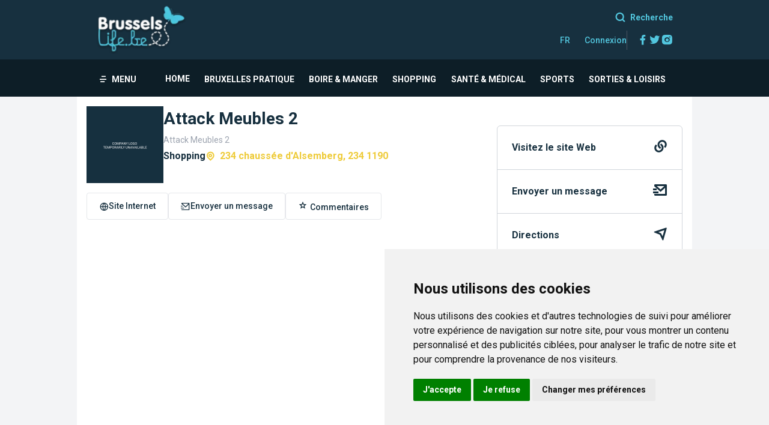

--- FILE ---
content_type: text/html; charset=UTF-8
request_url: https://www.brusselslife.be/en/attack-meubles-2
body_size: 12835
content:
<!DOCTYPE html>
<html lang="fr">
<head>
    <meta charset="UTF-8">
    <meta http-equiv="Content-Type" content="text/html; charset=utf-8"/>
    <meta name="viewport" content="width=device-width, initial-scale=1">
    <meta name="csrf-token" content="CWfAqmMuu7WT21qjvg5EwvlmcHlT0s2wdvECsTdm">
    <meta property="fb:app_id" content="101951023258663"/>
    <meta property="fb:pages" content="24386462765"/>
    <meta name="msapplication-TileColor" content="#ffffff">
    <meta name="msapplication-TileImage" content="https://www.brusselslife.be/favicon/ms-icon-144x144.png">
    <meta name="theme-color" content="#ffffff">
    <meta name="robots" content="all"/>
    <meta name="revisit-after" content="7 days"/>
    <meta name="copyright" content="Brusselslife 2026"/>
    <meta name="MobileOptimized" content="320"/>
    <meta name="HandheldFriendly" content="True"/>
    <meta name="msvalidate.01" content="AF465A1E432ADD4D364C822C5C91E988"/>
    <meta name="google-site-verification" content="-PnryshbpZhnP54KtmtfVo4V68ML_KJmTL1y33dfje0"/>
    <meta name="ahrefs-site-verification" content="e0f114849ccdfa055e41c473dea12cb8b802b138c3e87305a899db71cedb91d5"/>
        <title>Attack Meubles 2 - Brusselslife.be</title>

    <meta name="title" content="Attack Meubles 2 - Brusselslife.be">
    <meta name="description" content="Attack Meubles 2 at 234 chaussée d&#039;Alsemberg, 234    1190 - Brusselslife.be">
    <meta name="keywords" content="shopping, stores, retail, fashion, electronics, groceries, dining, entertainment, Belgium, Brussels, business, address, brusselslife, brusselslife.be">

    <meta property="og:type" content="website">
    <meta property="og:url" content="https://www.brusselslife.be/fr/attack-meubles-2">
    <meta property="og:title" content="Attack Meubles 2 - Brusselslife.be">
    <meta property="og:description" content="Attack Meubles 2 at 234 chaussée d&#039;Alsemberg, 234    1190 - Brusselslife.be">
    <meta property="og:image"
          content="https://www.brusselslife.be/images/no-cover-image.jpg">
    <meta property="og:image:alt" content="Attack Meubles 2">

    <meta property="twitter:card" content="summary_large_image">
    <meta property="twitter:url" content="https://www.brusselslife.be/fr/attack-meubles-2">
    <meta property="twitter:title" content="Attack Meubles 2 - Brusselslife.be">
    <meta property="twitter:description" content="Attack Meubles 2 at 234 chaussée d&#039;Alsemberg, 234    1190 - Brusselslife.be">
    <meta property="twitter:image"
          content="https://www.brusselslife.be/images/no-cover-image.jpg">
    <script type="application/ld+json">
        {
          "@context": "https://schema.org/",
          "@type": "BreadcrumbList",
          "itemListElement": [{
            "@type": "ListItem",
            "position": 1,
            "name": "Home",
            "item": "https://www.brusselslife.be"
          },{
            "@type": "ListItem",
            "position": 2,
            "name": "Shopping",
            "item": "https://www.brusselslife.be/fr/shopping"
          },{
            "@type": "ListItem",
            "position": 3,
            "name": "Attack Meubles 2",
            "item": "https://www.brusselslife.be/fr/attack-meubles-2"
          }]
        }
    </script>
    <script type="application/ld+json">
        {
          "@context": "https://schema.org",
          "@type": "LocalBusiness",
          "name": "Attack Meubles 2",
          "image": "https://www.brusselslife.be/images/no-cover-image.jpg",
          "@id": "0",
          "url": "https://www.brusselslife.be/fr/attack-meubles-2",
          "telephone": "",
          "address": {
            "@type": "PostalAddress",
            "streetAddress": "234 chaussée d&#039;Alsemberg, 234    1190",
            "addressLocality": "",
            "postalCode": "1190",
            "addressCountry": "BE"
          }
        }
    </script>
    <link rel="apple-touch-icon" sizes="57x57" href="https://www.brusselslife.be/favicon/apple-icon-57x57.png">
    <link rel="apple-touch-icon" sizes="60x60" href="https://www.brusselslife.be/favicon/apple-icon-60x60.png">
    <link rel="apple-touch-icon" sizes="72x72" href="https://www.brusselslife.be/favicon/apple-icon-72x72.png">
    <link rel="apple-touch-icon" sizes="76x76" href="https://www.brusselslife.be/favicon/apple-icon-76x76.png">
    <link rel="apple-touch-icon" sizes="114x114" href="https://www.brusselslife.be/favicon/apple-icon-114x114.png">
    <link rel="apple-touch-icon" sizes="120x120" href="https://www.brusselslife.be/favicon/apple-icon-120x120.png">
    <link rel="apple-touch-icon" sizes="144x144" href="https://www.brusselslife.be/favicon/apple-icon-144x144.png">
    <link rel="apple-touch-icon" sizes="152x152" href="https://www.brusselslife.be/favicon/apple-icon-152x152.png">
    <link rel="apple-touch-icon" sizes="180x180" href="https://www.brusselslife.be/favicon/apple-icon-180x180.png">
    <link rel="icon" type="image/png" sizes="192x192" href="https://www.brusselslife.be/favicon/android-icon-192x192.png">
    <link rel="icon" type="image/png" sizes="32x32" href="https://www.brusselslife.be/favicon/favicon-32x32.png">
    <link rel="icon" type="image/png" sizes="96x96" href="https://www.brusselslife.be/favicon/favicon-96x96.png">
    <link rel="icon" type="image/png" sizes="16x16" href="https://www.brusselslife.be/favicon/favicon-16x16.png">
    <link rel="manifest" href="https://www.brusselslife.be/manifest.json">
    <link rel="preconnect" href="https://fonts.googleapis.com">
    <link rel="dns-prefetch" href="https://s3.eu-central-1.amazonaws.com">
    <link rel="preconnect" href="https://fonts.gstatic.com" crossorigin>
    <link rel="preload" href="https://fonts.googleapis.com/css2?family=Oswald:wght@200;300;400;500;600;700&family=Roboto:wght@100;300;400;500;700;900&display=swap" as="style" onload="this.onload=null;this.rel='stylesheet'" />
    <noscript>
        <link href="https://fonts.googleapis.com/css2?family=Oswald:wght@200;300;400;500;600;700&family=Roboto:wght@100;300;400;500;700;900&display=swap" rel="stylesheet" type="text/css"/>
    </noscript>
    <style>body {display: none;}</style>
    <link rel="stylesheet" href="/css/styles.css?id=5da4b3630f075102d4e6f76c6d600e0d" media="none" onload="if(media!='all')media='all'">
    <noscript>
        <link rel="stylesheet" href="/css/styles.css?id=5da4b3630f075102d4e6f76c6d600e0d">
    </noscript>
        <!--[if (lt IE 9)]>
    <script src="https://cdnjs.cloudflare.com/ajax/libs/tiny-slider/2.9.4/min/tiny-slider.helper.ie8.js"></script>
    <![endif]-->
    <script defer src="https://unpkg.com/@alpinejs/morph@3.10.5/dist/cdn.min.js"></script>
    <script type="text/javascript" src="/js/bootstrap.js?id=0fd54193d3cceeb7821cc3f94d8a7e42" defer></script>
    <!--     <script async src="https://www.googletagmanager.com/gtag/js?id=UA-2056108-1"></script>
    <script>window.dataLayer = window.dataLayer || [];function gtag() {dataLayer.push(arguments);}gtag('js', new Date());//gtag('config', 'UA-2056108-1');</script> -->
            <!-- Google tag (gtag.js) -->
    <script async src="https://www.googletagmanager.com/gtag/js?id=G-940L6JSRPD"></script>
    <script>window.dataLayer = window.dataLayer || [];function gtag(){dataLayer.push(arguments);}gtag('js', new Date());gtag('config', 'G-940L6JSRPD');</script>
</head>
<body class="font-base text-secondary antialiased bg-gray-100 overflow-x-hidden">
<!-- Google Tag Manager (noscript) -->
<noscript><iframe src="https://www.googletagmanager.com/ns.html?id=GTM-W3VB6GW" height="0" width="0" style="display:none;visibility:hidden"></iframe></noscript>
<!-- End Google Tag Manager (noscript) -->
<div><nav x-data="{ open: false, search:false, mobileDropdown: false, fixedHeader: false, init(){this.$watch('search', value => {if (value) {document.getElementById('search-input').focus();}});}}" class="bg-white">
    
    <div class="bg-secondary">
        <div class="max-w-5xl mx-auto px-4 sm:px-6 lg:px-8">
            <div class="flex justify-between">
                <div class="flex">
                    <!-- Logo -->
                    <div class="flex-shrink-0 flex items-center">
                        <a href="https://www.brusselslife.be" class="block my-2">
                            <picture>
    <source
        srcset="https://www.brusselslife.be/images/logo.webp"
        type="image/webp"/>
    <source
        srcset="https://www.brusselslife.be/images/logo.png"
        type="image/png"/>
    <img src="https://www.brusselslife.be/images/place-holder.png" class="h-12 lg:h-20" alt="Brusselslife">
</picture>


                        </a>
                    </div>
                </div>
                <div class="sm:items-center sm:ml-6 my-4">
                    <div class="hidden lg:block mb-2">
                        <a href="#" class="text-primary text-sm font-bold text-right flex items-center justify-end hover:text-white" @click="search = ! search"> <i class="ri-search-line mr-2 text-lg"></i> Recherche</a>
                    </div>
                    <div class="flex gap-8">
                        <div class="flex space-x-6 items-center">
                            <div class="relative" x-data="{ open: false }" @click.away="open = false" @close.stop="open = false">
    <div @click="open = ! open">
        <button
            class="flex items-center text-sm font-medium text-primary hover:text-gray-700 hover:border-gray-300 focus:outline-none focus:text-gray-700 focus:border-gray-300 transition duration-150 ease-in-out">
            FR
        </button>
    </div>

    <div x-show="open"
            x-transition:enter="transition ease-out duration-200"
            x-transition:enter-start="transform opacity-0 scale-95"
            x-transition:enter-end="transform opacity-100 scale-100"
            x-transition:leave="transition ease-in duration-75"
            x-transition:leave-start="transform opacity-100 scale-100"
            x-transition:leave-end="transform opacity-0 scale-95"
            class="absolute z-50 mt-2 w-48 rounded-md shadow-lg origin-top-right right-0"
            style="display: none;"
            @click="open = false">
        <div class="rounded-md ring-1 ring-black ring-opacity-5 py-1 bg-white">
            <div class="flex flex-col">
                                                <a href="https://www.brusselslife.be/fr/attack-meubles-2"
                       class="block px-4 py-2 text-sm text-gray-700 flex items-center font-medium">
                        <img class="mr-2" alt="Brusselslife - fr" src="https://www.brusselslife.be/images/flag-fr.png"/>French
                    </a>
                                                                <a href="https://www.brusselslife.be/en/attack-meubles-2"
                       class="block px-4 py-2 text-sm text-gray-700 flex items-center font-medium">
                        <img class="mr-2" alt="Brusselslife - en" src="https://www.brusselslife.be/images/flag-en.png"/>English
                    </a>
                                                                <a href="https://www.brusselslife.be/nl/attack-meubles-2"
                       class="block px-4 py-2 text-sm text-gray-700 flex items-center font-medium">
                        <img class="mr-2" alt="Brusselslife - nl" src="https://www.brusselslife.be/images/flag-nl.png"/>Dutch
                    </a>
                                    </div>
        </div>
    </div>
</div>
                                                            <a href="/fr/login/" class="text-primary text-sm font-medium">Connexion</a>
                            
                                                    </div>
                        <div class="flex pl-4 border-l border-gray-600 gap-x-4">
                            <a href="https://www.facebook.com/brusselslife/" target="_blank" class="text-primary">
                                <i class="ri-facebook-fill text-xl"></i>
                                <span class="sr-only">Facebook</span>
                            </a>
                            <a href="https://twitter.com/BrusselsLife" target="_blank" class="text-primary">
                                <i class="ri-twitter-fill text-xl"></i>
                                <span class="sr-only">Twitter</span>
                            </a>
                            <a href="https://www.instagram.com/brusselslife/" target="_blank" class="text-primary">
                                <i class="ri-instagram-fill text-xl"></i>
                                <span class="sr-only">Instagram</span>
                            </a>
                        </div>
                    </div>
                </div>
            </div>
        </div>
    </div>

    
    <div class="bg-secondary-600"
         :class="{ 'bg-white shadow transition transition duration-100 fixed top-0 left-0 right-0 z-20' : fixedHeader }"
         @scroll.window="fixedHeader = (window.pageYOffset > 100) ? true : false">
        <div class="max-w-5xl mx-auto px-4 sm:px-6 lg:px-8">
            <div class="flex justify-around lg:justify-between items-center">
                <div class="-mr-2 flex items-center h-14">
                    <button type="button" class="inline-flex items-center px-1 pt-1 text-sm font-bold text-white hover:text-pink hover:border-gray-300 focus:outline-none focus:text-gray-700 focus:border-gray-300 transition duration-150 ease-in-out uppercase cursor-pointer"
                            @click="open = ! open">
                        <i class="ri-menu-4-fill mr-2"></i> Menu
                    </button>
                </div>
                <div class="flex flex-grow">
                                            <div class="hidden space-x-4 sm:-my-px sm:ml-10 lg:flex w-full">
                            <ul class="flex gap-4 items-center justify-around w-full">
                                <li>
                                    <a href="https://www.brusselslife.be"
                                       class="inline-flex items-center px-1 pt-1 text-sm font-bold text-white hover:text-pink hover:border-gray-300 focus:outline-none focus:text-gray-700 focus:border-gray-300 transition duration-150 ease-in-out uppercase cursor-pointer">
                                        Home
                                    </a>
                                </li>
                                                                    <li class="" x-data="{ dropdown: false}" @mouseleave="dropdown = false">
                                        <a href="/fr/bruxelles-pratique" @mouseover="dropdown = true"
                                           :class="dropdown ? 'text-pink' : 'text-white'"
                                           class="h-16 inline-flex items-center px-1 pt-1 text-sm font-bold  hover:text-pink hover:border-gray-300 focus:outline-none focus:text-gray-700 focus:border-gray-300 transition duration-150 ease-in-out uppercase cursor-pointer">
                                            Bruxelles Pratique
                                        </a>
                                                                                    <div class="absolute z-10 left-0 -mt-px px-2 w-screen bg-pink"
                                                 x-show="dropdown"
                                                 x-transition:enter="transition ease-out duration-200"
                                                 x-transition:enter-start="opacity-0 translate-y-1"
                                                 x-transition:enter-end="opacity-100 translate-y-0"
                                                 x-transition:leave="transition ease-in duration-150"
                                                 x-transition:leave-start="opacity-100 translate-y-0"
                                                 x-transition:leave-end="opacity-0 translate-y-1" x-cloak="">
                                                <div class="max-w-5xl mx-auto px-4 sm:px-6 lg:px-8">
                                                    <ul class="flex h-12 items-center justify-center">
                                                                                                                    <li>
                                                                <a href="/fr/mobilite"
                                                                   class="mx-4 inline-flex items-center px-1 pt-1 text-sm font-bold text-white hover:text-gray-700 hover:border-gray-300 focus:outline-none focus:text-gray-700 focus:border-gray-300 transition duration-150 ease-in-out uppercase cursor-pointer">
                                                                    Mobilité
                                                                </a>
                                                            </li>
                                                                                                                    <li>
                                                                <a href="/fr/etudier-apprendre"
                                                                   class="mx-4 inline-flex items-center px-1 pt-1 text-sm font-bold text-white hover:text-gray-700 hover:border-gray-300 focus:outline-none focus:text-gray-700 focus:border-gray-300 transition duration-150 ease-in-out uppercase cursor-pointer">
                                                                    Etudier & Apprendre
                                                                </a>
                                                            </li>
                                                                                                                    <li>
                                                                <a href="/fr/habiter-loger"
                                                                   class="mx-4 inline-flex items-center px-1 pt-1 text-sm font-bold text-white hover:text-gray-700 hover:border-gray-300 focus:outline-none focus:text-gray-700 focus:border-gray-300 transition duration-150 ease-in-out uppercase cursor-pointer">
                                                                    Habiter & Loger
                                                                </a>
                                                            </li>
                                                                                                                    <li>
                                                                <a href="/fr/parcs-and-espaces-verts"
                                                                   class="mx-4 inline-flex items-center px-1 pt-1 text-sm font-bold text-white hover:text-gray-700 hover:border-gray-300 focus:outline-none focus:text-gray-700 focus:border-gray-300 transition duration-150 ease-in-out uppercase cursor-pointer">
                                                                    Parcs & Espaces Verts
                                                                </a>
                                                            </li>
                                                                                                            </ul>
                                                </div>
                                            </div>
                                                                            </li>
                                                                    <li class="" x-data="{ dropdown: false}" @mouseleave="dropdown = false">
                                        <a href="/fr/boire-manger" @mouseover="dropdown = true"
                                           :class="dropdown ? 'text-pink' : 'text-white'"
                                           class="h-16 inline-flex items-center px-1 pt-1 text-sm font-bold  hover:text-pink hover:border-gray-300 focus:outline-none focus:text-gray-700 focus:border-gray-300 transition duration-150 ease-in-out uppercase cursor-pointer">
                                            Boire & Manger
                                        </a>
                                                                                    <div class="absolute z-10 left-0 -mt-px px-2 w-screen bg-pink"
                                                 x-show="dropdown"
                                                 x-transition:enter="transition ease-out duration-200"
                                                 x-transition:enter-start="opacity-0 translate-y-1"
                                                 x-transition:enter-end="opacity-100 translate-y-0"
                                                 x-transition:leave="transition ease-in duration-150"
                                                 x-transition:leave-start="opacity-100 translate-y-0"
                                                 x-transition:leave-end="opacity-0 translate-y-1" x-cloak="">
                                                <div class="max-w-5xl mx-auto px-4 sm:px-6 lg:px-8">
                                                    <ul class="flex h-12 items-center justify-center">
                                                                                                                    <li>
                                                                <a href="/fr/restaurants"
                                                                   class="mx-4 inline-flex items-center px-1 pt-1 text-sm font-bold text-white hover:text-gray-700 hover:border-gray-300 focus:outline-none focus:text-gray-700 focus:border-gray-300 transition duration-150 ease-in-out uppercase cursor-pointer">
                                                                    Restaurants
                                                                </a>
                                                            </li>
                                                                                                                    <li>
                                                                <a href="/fr/friteries"
                                                                   class="mx-4 inline-flex items-center px-1 pt-1 text-sm font-bold text-white hover:text-gray-700 hover:border-gray-300 focus:outline-none focus:text-gray-700 focus:border-gray-300 transition duration-150 ease-in-out uppercase cursor-pointer">
                                                                    Friteries
                                                                </a>
                                                            </li>
                                                                                                                    <li>
                                                                <a href="/fr/sur-le-pouce"
                                                                   class="mx-4 inline-flex items-center px-1 pt-1 text-sm font-bold text-white hover:text-gray-700 hover:border-gray-300 focus:outline-none focus:text-gray-700 focus:border-gray-300 transition duration-150 ease-in-out uppercase cursor-pointer">
                                                                    Sur le Pouce
                                                                </a>
                                                            </li>
                                                                                                                    <li>
                                                                <a href="/fr/bars-cafes"
                                                                   class="mx-4 inline-flex items-center px-1 pt-1 text-sm font-bold text-white hover:text-gray-700 hover:border-gray-300 focus:outline-none focus:text-gray-700 focus:border-gray-300 transition duration-150 ease-in-out uppercase cursor-pointer">
                                                                    Bars & Cafés
                                                                </a>
                                                            </li>
                                                                                                                    <li>
                                                                <a href="/fr/alimentation"
                                                                   class="mx-4 inline-flex items-center px-1 pt-1 text-sm font-bold text-white hover:text-gray-700 hover:border-gray-300 focus:outline-none focus:text-gray-700 focus:border-gray-300 transition duration-150 ease-in-out uppercase cursor-pointer">
                                                                    Alimentation
                                                                </a>
                                                            </li>
                                                                                                            </ul>
                                                </div>
                                            </div>
                                                                            </li>
                                                                    <li class="" x-data="{ dropdown: false}" @mouseleave="dropdown = false">
                                        <a href="/fr/shopping" @mouseover="dropdown = true"
                                           :class="dropdown ? 'text-pink' : 'text-white'"
                                           class="h-16 inline-flex items-center px-1 pt-1 text-sm font-bold  hover:text-pink hover:border-gray-300 focus:outline-none focus:text-gray-700 focus:border-gray-300 transition duration-150 ease-in-out uppercase cursor-pointer">
                                            Shopping
                                        </a>
                                                                                    <div class="absolute z-10 left-0 -mt-px px-2 w-screen bg-pink"
                                                 x-show="dropdown"
                                                 x-transition:enter="transition ease-out duration-200"
                                                 x-transition:enter-start="opacity-0 translate-y-1"
                                                 x-transition:enter-end="opacity-100 translate-y-0"
                                                 x-transition:leave="transition ease-in duration-150"
                                                 x-transition:leave-start="opacity-100 translate-y-0"
                                                 x-transition:leave-end="opacity-0 translate-y-1" x-cloak="">
                                                <div class="max-w-5xl mx-auto px-4 sm:px-6 lg:px-8">
                                                    <ul class="flex h-12 items-center justify-center">
                                                                                                                    <li>
                                                                <a href="/fr/mode"
                                                                   class="mx-4 inline-flex items-center px-1 pt-1 text-sm font-bold text-white hover:text-gray-700 hover:border-gray-300 focus:outline-none focus:text-gray-700 focus:border-gray-300 transition duration-150 ease-in-out uppercase cursor-pointer">
                                                                    Mode
                                                                </a>
                                                            </li>
                                                                                                                    <li>
                                                                <a href="/fr/decoration"
                                                                   class="mx-4 inline-flex items-center px-1 pt-1 text-sm font-bold text-white hover:text-gray-700 hover:border-gray-300 focus:outline-none focus:text-gray-700 focus:border-gray-300 transition duration-150 ease-in-out uppercase cursor-pointer">
                                                                    Décoration
                                                                </a>
                                                            </li>
                                                                                                                    <li>
                                                                <a href="/fr/etudier-apprendre"
                                                                   class="mx-4 inline-flex items-center px-1 pt-1 text-sm font-bold text-white hover:text-gray-700 hover:border-gray-300 focus:outline-none focus:text-gray-700 focus:border-gray-300 transition duration-150 ease-in-out uppercase cursor-pointer">
                                                                    Etudier & Apprendre
                                                                </a>
                                                            </li>
                                                                                                                    <li>
                                                                <a href="/fr/marches"
                                                                   class="mx-4 inline-flex items-center px-1 pt-1 text-sm font-bold text-white hover:text-gray-700 hover:border-gray-300 focus:outline-none focus:text-gray-700 focus:border-gray-300 transition duration-150 ease-in-out uppercase cursor-pointer">
                                                                    Marchés
                                                                </a>
                                                            </li>
                                                                                                                    <li>
                                                                <a href="/fr/alimentation"
                                                                   class="mx-4 inline-flex items-center px-1 pt-1 text-sm font-bold text-white hover:text-gray-700 hover:border-gray-300 focus:outline-none focus:text-gray-700 focus:border-gray-300 transition duration-150 ease-in-out uppercase cursor-pointer">
                                                                    Alimentation
                                                                </a>
                                                            </li>
                                                                                                            </ul>
                                                </div>
                                            </div>
                                                                            </li>
                                                                    <li class="" x-data="{ dropdown: false}" @mouseleave="dropdown = false">
                                        <a href="/fr/sante-and-medical" @mouseover="dropdown = true"
                                           :class="dropdown ? 'text-pink' : 'text-white'"
                                           class="h-16 inline-flex items-center px-1 pt-1 text-sm font-bold  hover:text-pink hover:border-gray-300 focus:outline-none focus:text-gray-700 focus:border-gray-300 transition duration-150 ease-in-out uppercase cursor-pointer">
                                            Santé & Médical
                                        </a>
                                                                                    <div class="absolute z-10 left-0 -mt-px px-2 w-screen bg-pink"
                                                 x-show="dropdown"
                                                 x-transition:enter="transition ease-out duration-200"
                                                 x-transition:enter-start="opacity-0 translate-y-1"
                                                 x-transition:enter-end="opacity-100 translate-y-0"
                                                 x-transition:leave="transition ease-in duration-150"
                                                 x-transition:leave-start="opacity-100 translate-y-0"
                                                 x-transition:leave-end="opacity-0 translate-y-1" x-cloak="">
                                                <div class="max-w-5xl mx-auto px-4 sm:px-6 lg:px-8">
                                                    <ul class="flex h-12 items-center justify-center">
                                                                                                                    <li>
                                                                <a href="/fr/sante-and-medical"
                                                                   class="mx-4 inline-flex items-center px-1 pt-1 text-sm font-bold text-white hover:text-gray-700 hover:border-gray-300 focus:outline-none focus:text-gray-700 focus:border-gray-300 transition duration-150 ease-in-out uppercase cursor-pointer">
                                                                    Santé & Médical
                                                                </a>
                                                            </li>
                                                                                                                    <li>
                                                                <a href="/fr/instituts-de-beaute"
                                                                   class="mx-4 inline-flex items-center px-1 pt-1 text-sm font-bold text-white hover:text-gray-700 hover:border-gray-300 focus:outline-none focus:text-gray-700 focus:border-gray-300 transition duration-150 ease-in-out uppercase cursor-pointer">
                                                                    Instituts de beauté
                                                                </a>
                                                            </li>
                                                                                                                    <li>
                                                                <a href="/fr/sauna-and-hammam"
                                                                   class="mx-4 inline-flex items-center px-1 pt-1 text-sm font-bold text-white hover:text-gray-700 hover:border-gray-300 focus:outline-none focus:text-gray-700 focus:border-gray-300 transition duration-150 ease-in-out uppercase cursor-pointer">
                                                                    Sauna & Hammam
                                                                </a>
                                                            </li>
                                                                                                                    <li>
                                                                <a href="/fr/coiffeurs-and-salons-de-coiffure"
                                                                   class="mx-4 inline-flex items-center px-1 pt-1 text-sm font-bold text-white hover:text-gray-700 hover:border-gray-300 focus:outline-none focus:text-gray-700 focus:border-gray-300 transition duration-150 ease-in-out uppercase cursor-pointer">
                                                                    Coiffeurs & salons de coiffure
                                                                </a>
                                                            </li>
                                                                                                            </ul>
                                                </div>
                                            </div>
                                                                            </li>
                                                                    <li class="" x-data="{ dropdown: false}" @mouseleave="dropdown = false">
                                        <a href="/fr/sports" @mouseover="dropdown = true"
                                           :class="dropdown ? 'text-pink' : 'text-white'"
                                           class="h-16 inline-flex items-center px-1 pt-1 text-sm font-bold  hover:text-pink hover:border-gray-300 focus:outline-none focus:text-gray-700 focus:border-gray-300 transition duration-150 ease-in-out uppercase cursor-pointer">
                                            Sports
                                        </a>
                                                                                    <div class="absolute z-10 left-0 -mt-px px-2 w-screen bg-pink"
                                                 x-show="dropdown"
                                                 x-transition:enter="transition ease-out duration-200"
                                                 x-transition:enter-start="opacity-0 translate-y-1"
                                                 x-transition:enter-end="opacity-100 translate-y-0"
                                                 x-transition:leave="transition ease-in duration-150"
                                                 x-transition:leave-start="opacity-100 translate-y-0"
                                                 x-transition:leave-end="opacity-0 translate-y-1" x-cloak="">
                                                <div class="max-w-5xl mx-auto px-4 sm:px-6 lg:px-8">
                                                    <ul class="flex h-12 items-center justify-center">
                                                                                                                    <li>
                                                                <a href="/fr/centres-sportifs"
                                                                   class="mx-4 inline-flex items-center px-1 pt-1 text-sm font-bold text-white hover:text-gray-700 hover:border-gray-300 focus:outline-none focus:text-gray-700 focus:border-gray-300 transition duration-150 ease-in-out uppercase cursor-pointer">
                                                                    Centres & clubs sportifs
                                                                </a>
                                                            </li>
                                                                                                                    <li>
                                                                <a href="/fr/football"
                                                                   class="mx-4 inline-flex items-center px-1 pt-1 text-sm font-bold text-white hover:text-gray-700 hover:border-gray-300 focus:outline-none focus:text-gray-700 focus:border-gray-300 transition duration-150 ease-in-out uppercase cursor-pointer">
                                                                    Football
                                                                </a>
                                                            </li>
                                                                                                                    <li>
                                                                <a href="/fr/piscines"
                                                                   class="mx-4 inline-flex items-center px-1 pt-1 text-sm font-bold text-white hover:text-gray-700 hover:border-gray-300 focus:outline-none focus:text-gray-700 focus:border-gray-300 transition duration-150 ease-in-out uppercase cursor-pointer">
                                                                    Piscines
                                                                </a>
                                                            </li>
                                                                                                                    <li>
                                                                <a href="/fr/yoga-brussels"
                                                                   class="mx-4 inline-flex items-center px-1 pt-1 text-sm font-bold text-white hover:text-gray-700 hover:border-gray-300 focus:outline-none focus:text-gray-700 focus:border-gray-300 transition duration-150 ease-in-out uppercase cursor-pointer">
                                                                    Yoga
                                                                </a>
                                                            </li>
                                                                                                            </ul>
                                                </div>
                                            </div>
                                                                            </li>
                                                                    <li class="" x-data="{ dropdown: false}" @mouseleave="dropdown = false">
                                        <a href="/fr/sorties-loisirs" @mouseover="dropdown = true"
                                           :class="dropdown ? 'text-pink' : 'text-white'"
                                           class="h-16 inline-flex items-center px-1 pt-1 text-sm font-bold  hover:text-pink hover:border-gray-300 focus:outline-none focus:text-gray-700 focus:border-gray-300 transition duration-150 ease-in-out uppercase cursor-pointer">
                                            Sorties & Loisirs
                                        </a>
                                                                                    <div class="absolute z-10 left-0 -mt-px px-2 w-screen bg-pink"
                                                 x-show="dropdown"
                                                 x-transition:enter="transition ease-out duration-200"
                                                 x-transition:enter-start="opacity-0 translate-y-1"
                                                 x-transition:enter-end="opacity-100 translate-y-0"
                                                 x-transition:leave="transition ease-in duration-150"
                                                 x-transition:leave-start="opacity-100 translate-y-0"
                                                 x-transition:leave-end="opacity-0 translate-y-1" x-cloak="">
                                                <div class="max-w-5xl mx-auto px-4 sm:px-6 lg:px-8">
                                                    <ul class="flex h-12 items-center justify-center">
                                                                                                                    <li>
                                                                <a href="/fr/agenda"
                                                                   class="mx-4 inline-flex items-center px-1 pt-1 text-sm font-bold text-white hover:text-gray-700 hover:border-gray-300 focus:outline-none focus:text-gray-700 focus:border-gray-300 transition duration-150 ease-in-out uppercase cursor-pointer">
                                                                    Agenda
                                                                </a>
                                                            </li>
                                                                                                                    <li>
                                                                <a href="/fr/sorties-culturelles"
                                                                   class="mx-4 inline-flex items-center px-1 pt-1 text-sm font-bold text-white hover:text-gray-700 hover:border-gray-300 focus:outline-none focus:text-gray-700 focus:border-gray-300 transition duration-150 ease-in-out uppercase cursor-pointer">
                                                                    Sorties culturelles
                                                                </a>
                                                            </li>
                                                                                                                    <li>
                                                                <a href="/fr/sorties-loisirs"
                                                                   class="mx-4 inline-flex items-center px-1 pt-1 text-sm font-bold text-white hover:text-gray-700 hover:border-gray-300 focus:outline-none focus:text-gray-700 focus:border-gray-300 transition duration-150 ease-in-out uppercase cursor-pointer">
                                                                    Sorties & Loisirs
                                                                </a>
                                                            </li>
                                                                                                                    <li>
                                                                <a href="/fr/vie-nocturne"
                                                                   class="mx-4 inline-flex items-center px-1 pt-1 text-sm font-bold text-white hover:text-gray-700 hover:border-gray-300 focus:outline-none focus:text-gray-700 focus:border-gray-300 transition duration-150 ease-in-out uppercase cursor-pointer">
                                                                    Vie nocturne
                                                                </a>
                                                            </li>
                                                                                                            </ul>
                                                </div>
                                            </div>
                                                                            </li>
                                                            </ul>
                        </div>
                                    </div>
                <div class="lg:hidden">
                    <a href="#" class="text-primary text-sm font-bold text-right flex items-center justify-end hover:text-white" @click="search = ! search"> <i class="ri-search-line mr-2 text-lg"></i> Recherche</a>
                </div>
            </div>
        </div>
    </div>

    
    <div x-show="open" class="fixed inset-0 overflow-hidden z-30" aria-labelledby="slide-over-title" role="dialog"
         aria-modal="true" x-cloak="">
        <div class="absolute inset-0 overflow-hidden">
            <div x-show="open" class="absolute inset-0 bg-gray-500 bg-opacity-75 transition-opacity" aria-hidden="true"
                 x-transition:enter="ease-in-out duration-500"
                 x-transition:enter-start="opacity-0"
                 x-transition:enter-end="opacity-100"
                 x-transition:leave="ease-in-out duration-500"
                 x-transition:leave-start="opacity-100"
                 x-transition:leave-end="opacity-0" x-cloak=""></div>

            <div class="fixed inset-y-0 left-0 pr-10 max-w-full flex">
                <div x-show="open" class="relative w-screen max-w-md"
                     x-transition:enter="transform transition ease-in-out duration-500 sm:duration-700"
                     x-transition:enter-start="-translate-x-full"
                     x-transition:enter-end="translate-x-300"
                     x-transition:leave="transform transition ease-in-out duration-500 sm:duration-700"
                     x-transition:leave-start="translate-x-0"
                     x-transition:leave-end="-translate-x-full" x-cloak="">

                    <div class="h-full flex flex-col bg-white shadow-xl overflow-y-auto">
                        <div class="flex items-start justify-between bg-secondary pl-6 py-4">
                            <picture>
    <source
        srcset="https://www.brusselslife.be/images/logo.webp"
        type="image/webp"/>
    <source
        srcset="https://www.brusselslife.be/images/logo.png"
        type="image/png"/>
    <img src="https://www.brusselslife.be/images/place-holder.png" class="h-12 lg:h-20" alt="Brusselslife">
</picture>


                            <div class="mr-3 mt-3 h-7 flex items-center">
                                <button type="button"
                                        class="text-white hover:text-gray-500 focus:outline-none focus:ring-2 focus:ring-offset-2 focus:ring-primary-500"
                                        @click="open = ! open">
                                    <span class="sr-only">Fermer le panneau</span>
                                    <i class="ri-close-circle-fill text-3xl"></i>
                                </button>
                            </div>
                        </div>
                        <div class="mt-6 relative flex-1 px-4 sm:px-6">
                            <div class="absolute inset-0 px-4 sm:px-6">
                                                                    <ul class="gap-4 items-center">
                                                                                    <li class="" x-data="{ dropdown: false}">
                                                <div class="flex justify-between items-center">
                                                    <a href="/fr/bruxelles-pratique"
                                                       :class="dropdown ? 'text-pink' : 'text-gray-500'"
                                                       class="h-16 inline-flex items-center px-1 pt-1 text-sm font-bold hover:text-pink hover:border-gray-300 focus:outline-none focus:text-gray-700 focus:border-gray-300 transition duration-150 ease-in-out uppercase cursor-pointer">
                                                        Bruxelles Pratique
                                                    </a>
                                                    <a href="#"
                                                       class="w-8 h-8 bg-gray-200 rounded-full flex items-center justify-center"
                                                       @click="dropdown = !dropdown"> <i
                                                            class="ri-arrow-down-s-line"></i> </a>
                                                </div>
                                                                                                    <div class="" x-show="dropdown"
                                                         x-transition:enter="transition ease-out duration-200"
                                                         x-transition:enter-start="opacity-0 translate-y-1"
                                                         x-transition:enter-end="opacity-100 translate-y-0"
                                                         x-transition:leave="transition ease-in duration-150"
                                                         x-transition:leave-start="opacity-100 translate-y-0"
                                                         x-transition:leave-end="opacity-0 translate-y-1" x-cloak="">
                                                        <div class="">
                                                            <ul class="items-center">
                                                                                                                                    <li data-id="57">
                                                                        <a href="/fr/mobilite"
                                                                           class="mx-4 inline-flex items-center px-1 pt-1 text-sm font-bold text-gray-600 hover:text-gray-700 hover:border-gray-300 focus:outline-none focus:text-gray-700 focus:border-gray-300 transition duration-150 ease-in-out uppercase cursor-pointer">
                                                                            Mobilité
                                                                        </a>
                                                                    </li>
                                                                                                                                    <li data-id="58">
                                                                        <a href="/fr/etudier-apprendre"
                                                                           class="mx-4 inline-flex items-center px-1 pt-1 text-sm font-bold text-gray-600 hover:text-gray-700 hover:border-gray-300 focus:outline-none focus:text-gray-700 focus:border-gray-300 transition duration-150 ease-in-out uppercase cursor-pointer">
                                                                            Etudier & Apprendre
                                                                        </a>
                                                                    </li>
                                                                                                                                    <li data-id="59">
                                                                        <a href="/fr/habiter-loger"
                                                                           class="mx-4 inline-flex items-center px-1 pt-1 text-sm font-bold text-gray-600 hover:text-gray-700 hover:border-gray-300 focus:outline-none focus:text-gray-700 focus:border-gray-300 transition duration-150 ease-in-out uppercase cursor-pointer">
                                                                            Habiter & Loger
                                                                        </a>
                                                                    </li>
                                                                                                                                    <li data-id="60">
                                                                        <a href="/fr/parcs-and-espaces-verts"
                                                                           class="mx-4 inline-flex items-center px-1 pt-1 text-sm font-bold text-gray-600 hover:text-gray-700 hover:border-gray-300 focus:outline-none focus:text-gray-700 focus:border-gray-300 transition duration-150 ease-in-out uppercase cursor-pointer">
                                                                            Parcs & Espaces Verts
                                                                        </a>
                                                                    </li>
                                                                                                                            </ul>
                                                        </div>
                                                    </div>
                                                                                            </li>
                                                                                    <li class="" x-data="{ dropdown: false}">
                                                <div class="flex justify-between items-center">
                                                    <a href="/fr/boire-manger"
                                                       :class="dropdown ? 'text-pink' : 'text-gray-500'"
                                                       class="h-16 inline-flex items-center px-1 pt-1 text-sm font-bold hover:text-pink hover:border-gray-300 focus:outline-none focus:text-gray-700 focus:border-gray-300 transition duration-150 ease-in-out uppercase cursor-pointer">
                                                        Boire & Manger
                                                    </a>
                                                    <a href="#"
                                                       class="w-8 h-8 bg-gray-200 rounded-full flex items-center justify-center"
                                                       @click="dropdown = !dropdown"> <i
                                                            class="ri-arrow-down-s-line"></i> </a>
                                                </div>
                                                                                                    <div class="" x-show="dropdown"
                                                         x-transition:enter="transition ease-out duration-200"
                                                         x-transition:enter-start="opacity-0 translate-y-1"
                                                         x-transition:enter-end="opacity-100 translate-y-0"
                                                         x-transition:leave="transition ease-in duration-150"
                                                         x-transition:leave-start="opacity-100 translate-y-0"
                                                         x-transition:leave-end="opacity-0 translate-y-1" x-cloak="">
                                                        <div class="">
                                                            <ul class="items-center">
                                                                                                                                    <li data-id="61">
                                                                        <a href="/fr/restaurants"
                                                                           class="mx-4 inline-flex items-center px-1 pt-1 text-sm font-bold text-gray-600 hover:text-gray-700 hover:border-gray-300 focus:outline-none focus:text-gray-700 focus:border-gray-300 transition duration-150 ease-in-out uppercase cursor-pointer">
                                                                            Restaurants
                                                                        </a>
                                                                    </li>
                                                                                                                                    <li data-id="62">
                                                                        <a href="/fr/friteries"
                                                                           class="mx-4 inline-flex items-center px-1 pt-1 text-sm font-bold text-gray-600 hover:text-gray-700 hover:border-gray-300 focus:outline-none focus:text-gray-700 focus:border-gray-300 transition duration-150 ease-in-out uppercase cursor-pointer">
                                                                            Friteries
                                                                        </a>
                                                                    </li>
                                                                                                                                    <li data-id="63">
                                                                        <a href="/fr/sur-le-pouce"
                                                                           class="mx-4 inline-flex items-center px-1 pt-1 text-sm font-bold text-gray-600 hover:text-gray-700 hover:border-gray-300 focus:outline-none focus:text-gray-700 focus:border-gray-300 transition duration-150 ease-in-out uppercase cursor-pointer">
                                                                            Sur le Pouce
                                                                        </a>
                                                                    </li>
                                                                                                                                    <li data-id="64">
                                                                        <a href="/fr/bars-cafes"
                                                                           class="mx-4 inline-flex items-center px-1 pt-1 text-sm font-bold text-gray-600 hover:text-gray-700 hover:border-gray-300 focus:outline-none focus:text-gray-700 focus:border-gray-300 transition duration-150 ease-in-out uppercase cursor-pointer">
                                                                            Bars & Cafés
                                                                        </a>
                                                                    </li>
                                                                                                                                    <li data-id="65">
                                                                        <a href="/fr/alimentation"
                                                                           class="mx-4 inline-flex items-center px-1 pt-1 text-sm font-bold text-gray-600 hover:text-gray-700 hover:border-gray-300 focus:outline-none focus:text-gray-700 focus:border-gray-300 transition duration-150 ease-in-out uppercase cursor-pointer">
                                                                            Alimentation
                                                                        </a>
                                                                    </li>
                                                                                                                            </ul>
                                                        </div>
                                                    </div>
                                                                                            </li>
                                                                                    <li class="" x-data="{ dropdown: false}">
                                                <div class="flex justify-between items-center">
                                                    <a href="/fr/shopping"
                                                       :class="dropdown ? 'text-pink' : 'text-gray-500'"
                                                       class="h-16 inline-flex items-center px-1 pt-1 text-sm font-bold hover:text-pink hover:border-gray-300 focus:outline-none focus:text-gray-700 focus:border-gray-300 transition duration-150 ease-in-out uppercase cursor-pointer">
                                                        Shopping
                                                    </a>
                                                    <a href="#"
                                                       class="w-8 h-8 bg-gray-200 rounded-full flex items-center justify-center"
                                                       @click="dropdown = !dropdown"> <i
                                                            class="ri-arrow-down-s-line"></i> </a>
                                                </div>
                                                                                                    <div class="" x-show="dropdown"
                                                         x-transition:enter="transition ease-out duration-200"
                                                         x-transition:enter-start="opacity-0 translate-y-1"
                                                         x-transition:enter-end="opacity-100 translate-y-0"
                                                         x-transition:leave="transition ease-in duration-150"
                                                         x-transition:leave-start="opacity-100 translate-y-0"
                                                         x-transition:leave-end="opacity-0 translate-y-1" x-cloak="">
                                                        <div class="">
                                                            <ul class="items-center">
                                                                                                                                    <li data-id="66">
                                                                        <a href="/fr/mode"
                                                                           class="mx-4 inline-flex items-center px-1 pt-1 text-sm font-bold text-gray-600 hover:text-gray-700 hover:border-gray-300 focus:outline-none focus:text-gray-700 focus:border-gray-300 transition duration-150 ease-in-out uppercase cursor-pointer">
                                                                            Mode
                                                                        </a>
                                                                    </li>
                                                                                                                                    <li data-id="67">
                                                                        <a href="/fr/decoration"
                                                                           class="mx-4 inline-flex items-center px-1 pt-1 text-sm font-bold text-gray-600 hover:text-gray-700 hover:border-gray-300 focus:outline-none focus:text-gray-700 focus:border-gray-300 transition duration-150 ease-in-out uppercase cursor-pointer">
                                                                            Décoration
                                                                        </a>
                                                                    </li>
                                                                                                                                    <li data-id="68">
                                                                        <a href="/fr/etudier-apprendre"
                                                                           class="mx-4 inline-flex items-center px-1 pt-1 text-sm font-bold text-gray-600 hover:text-gray-700 hover:border-gray-300 focus:outline-none focus:text-gray-700 focus:border-gray-300 transition duration-150 ease-in-out uppercase cursor-pointer">
                                                                            Etudier & Apprendre
                                                                        </a>
                                                                    </li>
                                                                                                                                    <li data-id="69">
                                                                        <a href="/fr/marches"
                                                                           class="mx-4 inline-flex items-center px-1 pt-1 text-sm font-bold text-gray-600 hover:text-gray-700 hover:border-gray-300 focus:outline-none focus:text-gray-700 focus:border-gray-300 transition duration-150 ease-in-out uppercase cursor-pointer">
                                                                            Marchés
                                                                        </a>
                                                                    </li>
                                                                                                                                    <li data-id="70">
                                                                        <a href="/fr/alimentation"
                                                                           class="mx-4 inline-flex items-center px-1 pt-1 text-sm font-bold text-gray-600 hover:text-gray-700 hover:border-gray-300 focus:outline-none focus:text-gray-700 focus:border-gray-300 transition duration-150 ease-in-out uppercase cursor-pointer">
                                                                            Alimentation
                                                                        </a>
                                                                    </li>
                                                                                                                            </ul>
                                                        </div>
                                                    </div>
                                                                                            </li>
                                                                                    <li class="" x-data="{ dropdown: false}">
                                                <div class="flex justify-between items-center">
                                                    <a href="/fr/sante-and-medical"
                                                       :class="dropdown ? 'text-pink' : 'text-gray-500'"
                                                       class="h-16 inline-flex items-center px-1 pt-1 text-sm font-bold hover:text-pink hover:border-gray-300 focus:outline-none focus:text-gray-700 focus:border-gray-300 transition duration-150 ease-in-out uppercase cursor-pointer">
                                                        Santé & Médical
                                                    </a>
                                                    <a href="#"
                                                       class="w-8 h-8 bg-gray-200 rounded-full flex items-center justify-center"
                                                       @click="dropdown = !dropdown"> <i
                                                            class="ri-arrow-down-s-line"></i> </a>
                                                </div>
                                                                                                    <div class="" x-show="dropdown"
                                                         x-transition:enter="transition ease-out duration-200"
                                                         x-transition:enter-start="opacity-0 translate-y-1"
                                                         x-transition:enter-end="opacity-100 translate-y-0"
                                                         x-transition:leave="transition ease-in duration-150"
                                                         x-transition:leave-start="opacity-100 translate-y-0"
                                                         x-transition:leave-end="opacity-0 translate-y-1" x-cloak="">
                                                        <div class="">
                                                            <ul class="items-center">
                                                                                                                                    <li data-id="71">
                                                                        <a href="/fr/sante-and-medical"
                                                                           class="mx-4 inline-flex items-center px-1 pt-1 text-sm font-bold text-gray-600 hover:text-gray-700 hover:border-gray-300 focus:outline-none focus:text-gray-700 focus:border-gray-300 transition duration-150 ease-in-out uppercase cursor-pointer">
                                                                            Santé & Médical
                                                                        </a>
                                                                    </li>
                                                                                                                                    <li data-id="72">
                                                                        <a href="/fr/instituts-de-beaute"
                                                                           class="mx-4 inline-flex items-center px-1 pt-1 text-sm font-bold text-gray-600 hover:text-gray-700 hover:border-gray-300 focus:outline-none focus:text-gray-700 focus:border-gray-300 transition duration-150 ease-in-out uppercase cursor-pointer">
                                                                            Instituts de beauté
                                                                        </a>
                                                                    </li>
                                                                                                                                    <li data-id="73">
                                                                        <a href="/fr/sauna-and-hammam"
                                                                           class="mx-4 inline-flex items-center px-1 pt-1 text-sm font-bold text-gray-600 hover:text-gray-700 hover:border-gray-300 focus:outline-none focus:text-gray-700 focus:border-gray-300 transition duration-150 ease-in-out uppercase cursor-pointer">
                                                                            Sauna & Hammam
                                                                        </a>
                                                                    </li>
                                                                                                                                    <li data-id="74">
                                                                        <a href="/fr/coiffeurs-and-salons-de-coiffure"
                                                                           class="mx-4 inline-flex items-center px-1 pt-1 text-sm font-bold text-gray-600 hover:text-gray-700 hover:border-gray-300 focus:outline-none focus:text-gray-700 focus:border-gray-300 transition duration-150 ease-in-out uppercase cursor-pointer">
                                                                            Coiffeurs & salons de coiffure
                                                                        </a>
                                                                    </li>
                                                                                                                            </ul>
                                                        </div>
                                                    </div>
                                                                                            </li>
                                                                                    <li class="" x-data="{ dropdown: false}">
                                                <div class="flex justify-between items-center">
                                                    <a href="/fr/sports"
                                                       :class="dropdown ? 'text-pink' : 'text-gray-500'"
                                                       class="h-16 inline-flex items-center px-1 pt-1 text-sm font-bold hover:text-pink hover:border-gray-300 focus:outline-none focus:text-gray-700 focus:border-gray-300 transition duration-150 ease-in-out uppercase cursor-pointer">
                                                        Sports
                                                    </a>
                                                    <a href="#"
                                                       class="w-8 h-8 bg-gray-200 rounded-full flex items-center justify-center"
                                                       @click="dropdown = !dropdown"> <i
                                                            class="ri-arrow-down-s-line"></i> </a>
                                                </div>
                                                                                                    <div class="" x-show="dropdown"
                                                         x-transition:enter="transition ease-out duration-200"
                                                         x-transition:enter-start="opacity-0 translate-y-1"
                                                         x-transition:enter-end="opacity-100 translate-y-0"
                                                         x-transition:leave="transition ease-in duration-150"
                                                         x-transition:leave-start="opacity-100 translate-y-0"
                                                         x-transition:leave-end="opacity-0 translate-y-1" x-cloak="">
                                                        <div class="">
                                                            <ul class="items-center">
                                                                                                                                    <li data-id="75">
                                                                        <a href="/fr/centres-sportifs"
                                                                           class="mx-4 inline-flex items-center px-1 pt-1 text-sm font-bold text-gray-600 hover:text-gray-700 hover:border-gray-300 focus:outline-none focus:text-gray-700 focus:border-gray-300 transition duration-150 ease-in-out uppercase cursor-pointer">
                                                                            Centres & clubs sportifs
                                                                        </a>
                                                                    </li>
                                                                                                                                    <li data-id="76">
                                                                        <a href="/fr/football"
                                                                           class="mx-4 inline-flex items-center px-1 pt-1 text-sm font-bold text-gray-600 hover:text-gray-700 hover:border-gray-300 focus:outline-none focus:text-gray-700 focus:border-gray-300 transition duration-150 ease-in-out uppercase cursor-pointer">
                                                                            Football
                                                                        </a>
                                                                    </li>
                                                                                                                                    <li data-id="77">
                                                                        <a href="/fr/piscines"
                                                                           class="mx-4 inline-flex items-center px-1 pt-1 text-sm font-bold text-gray-600 hover:text-gray-700 hover:border-gray-300 focus:outline-none focus:text-gray-700 focus:border-gray-300 transition duration-150 ease-in-out uppercase cursor-pointer">
                                                                            Piscines
                                                                        </a>
                                                                    </li>
                                                                                                                                    <li data-id="78">
                                                                        <a href="/fr/yoga-brussels"
                                                                           class="mx-4 inline-flex items-center px-1 pt-1 text-sm font-bold text-gray-600 hover:text-gray-700 hover:border-gray-300 focus:outline-none focus:text-gray-700 focus:border-gray-300 transition duration-150 ease-in-out uppercase cursor-pointer">
                                                                            Yoga
                                                                        </a>
                                                                    </li>
                                                                                                                            </ul>
                                                        </div>
                                                    </div>
                                                                                            </li>
                                                                                    <li class="" x-data="{ dropdown: false}">
                                                <div class="flex justify-between items-center">
                                                    <a href="/fr/sorties-loisirs"
                                                       :class="dropdown ? 'text-pink' : 'text-gray-500'"
                                                       class="h-16 inline-flex items-center px-1 pt-1 text-sm font-bold hover:text-pink hover:border-gray-300 focus:outline-none focus:text-gray-700 focus:border-gray-300 transition duration-150 ease-in-out uppercase cursor-pointer">
                                                        Sorties & Loisirs
                                                    </a>
                                                    <a href="#"
                                                       class="w-8 h-8 bg-gray-200 rounded-full flex items-center justify-center"
                                                       @click="dropdown = !dropdown"> <i
                                                            class="ri-arrow-down-s-line"></i> </a>
                                                </div>
                                                                                                    <div class="" x-show="dropdown"
                                                         x-transition:enter="transition ease-out duration-200"
                                                         x-transition:enter-start="opacity-0 translate-y-1"
                                                         x-transition:enter-end="opacity-100 translate-y-0"
                                                         x-transition:leave="transition ease-in duration-150"
                                                         x-transition:leave-start="opacity-100 translate-y-0"
                                                         x-transition:leave-end="opacity-0 translate-y-1" x-cloak="">
                                                        <div class="">
                                                            <ul class="items-center">
                                                                                                                                    <li data-id="79">
                                                                        <a href="/fr/agenda"
                                                                           class="mx-4 inline-flex items-center px-1 pt-1 text-sm font-bold text-gray-600 hover:text-gray-700 hover:border-gray-300 focus:outline-none focus:text-gray-700 focus:border-gray-300 transition duration-150 ease-in-out uppercase cursor-pointer">
                                                                            Agenda
                                                                        </a>
                                                                    </li>
                                                                                                                                    <li data-id="80">
                                                                        <a href="/fr/sorties-culturelles"
                                                                           class="mx-4 inline-flex items-center px-1 pt-1 text-sm font-bold text-gray-600 hover:text-gray-700 hover:border-gray-300 focus:outline-none focus:text-gray-700 focus:border-gray-300 transition duration-150 ease-in-out uppercase cursor-pointer">
                                                                            Sorties culturelles
                                                                        </a>
                                                                    </li>
                                                                                                                                    <li data-id="81">
                                                                        <a href="/fr/sorties-loisirs"
                                                                           class="mx-4 inline-flex items-center px-1 pt-1 text-sm font-bold text-gray-600 hover:text-gray-700 hover:border-gray-300 focus:outline-none focus:text-gray-700 focus:border-gray-300 transition duration-150 ease-in-out uppercase cursor-pointer">
                                                                            Sorties & Loisirs
                                                                        </a>
                                                                    </li>
                                                                                                                                    <li data-id="82">
                                                                        <a href="/fr/vie-nocturne"
                                                                           class="mx-4 inline-flex items-center px-1 pt-1 text-sm font-bold text-gray-600 hover:text-gray-700 hover:border-gray-300 focus:outline-none focus:text-gray-700 focus:border-gray-300 transition duration-150 ease-in-out uppercase cursor-pointer">
                                                                            Vie nocturne
                                                                        </a>
                                                                    </li>
                                                                                                                            </ul>
                                                        </div>
                                                    </div>
                                                                                            </li>
                                                                            </ul>
                                                            </div>
                            <!-- /End replace -->
                        </div>
                    </div>
                </div>
            </div>
        </div>
    </div>

    
    <div :class="{'block': search, 'hidden': ! search}" class="fixed z-20 inset-0 overflow-y-auto"
         aria-labelledby="modal-title" role="dialog" aria-modal="true"
         x-transition:enter="ease-out duration-300"
         x-transition:enter-start="opacity-0"
         x-transition:enter-end="opacity-100"
         x-transition:leave="ease-in duration-200"
         x-transition:leave-start="opacity-100"
         x-transition:leave-end="opacity-0"
         x-cloak="">
        <div class="flex items-end justify-center pt-4 px-4 pb-20 text-center sm:block sm:p-0">
            <div class="fixed inset-0 bg-gray-800 bg-opacity-75 transition-opacity" aria-hidden="true"
                 x-on:click="search = false" x-cloak></div>
            <span class="hidden sm:inline-block sm:align-middle sm:h-screen" aria-hidden="true">&#8203;</span>
            <div :class="{'block': search, 'hidden': ! search}"
                 class="inline-block align-bottom bg-white rounded-lg  text-left overflow-hidden shadow-xl transform transition-all sm:my-8 sm:align-middle sm:max-w-lg sm:w-full"
                 x-transition:enter="ease-out duration-300"
                 x-transition:enter-start="opacity-0 translate-y-4 sm:translate-y-0 sm:scale-95"
                 x-transition:enter-end="opacity-100 translate-y-0 sm:scale-100"
                 x-transition:leave="ease-in duration-200"
                 x-transition:leave-start="opacity-100 translate-y-0 sm:scale-100"
                 x-transition:leave-end="opacity-0 translate-y-4 sm:translate-y-0 sm:scale-95" x-cloak="">
                <div x-data="searchBar">
                    <div class="relative">
                        <input type="text" name="search" id="search-input"
                               x-model="query"
                               class="py-4 px-6 block w-full rign-0 focus:ring-white focus:border-primary-500 border-0 rounded-md mb-px"
                               placeholder="Type a Keyword" autofocus tabindex="1"
                               x-on:keyup.debounce="search"
                               x-on:keydown.enter="gotoSearchPage"
                        />
                        <a href="#" class="absolute right-4 top-0 bottom-0 m-auto flex items-center"
                           x-on:click="gotoSearchPage">
                            <i class="ri-search-line"></i>
                        </a>
                    </div>
                    <div class="border-b p-4 grid grid-cols-1 divide-y divide-opacity-50" x-show="results.length">
                        <template x-for="(item, key) in results">
                            <a x-bind:href="item.url" class="w-full flex py-2">
                                <div class="h-12 w-12 flex-none">
                                    <img
                                        x-bind:src="item.image"
                                        class="w-full h-full object-cover rounded">
                                </div>
                                <div class="ml-4 flex-grow truncate overflow-hidden">
                                    <h5 class="text-sm font-bold" x-text="item.title"></h5>
                                    <p class="text-xs text-gray-500 flex items-center" x-show="item.type == 'business'">
                                        <i class="ri-map-pin-line mr-1"></i>
                                        <span x-text="item.address"></span>
                                    </p>
                                    <p class="text-xs text-gray-500 flex items-center" x-show="item.type == 'article'">
                                        <span x-html="item.description"></span>
                                    </p>
                                    <p class="text-xs text-gray-500 flex items-center" x-show="item.type == 'event'">
                                        <span x-html="item.description"></span>
                                    </p>
                                </div>
                            </a>
                        </template>
                    </div>
                </div>
            </div>
        </div>
    </div>
</nav>
<main><div class="max-w-5xl mx-auto sm:px-6 lg:px-8">
        <!-- There are no available advertisements or the user agent is a robot -->
    </div>
    <div class="max-w-5xl mx-auto sm:px-6 lg:px-0 bg-white lg:grid grid-cols-12 mb-8" x-data="address">
                <div class="col-span-8">
                                                <div class="p-4">
                <div class="flex gap-4 lg:gap-8">
                    <div>
                        <img
                            src="https://www.brusselslife.be/images/company-logo.jpg"
                            alt="Attack Meubles 2" class="w-16 lg:w-32 h-16 lg:h-32 object-contain">
                    </div>
                    <div class="space-y-1">
                        <h1 class="text-xl lg:text-3xl font-bold">Attack Meubles 2</h1>
                        <p class="text-xs lg:text-sm text-gray-400">Attack Meubles 2</p>
                        <div class="lg:flex gap-2">
                            <p class="font-bold text-sm lg:text-base mb-2 lg:mb-0">
                                Shopping
                            </p>
                            <p class="text-sm lg:text-base font-bold text-yellow-600 flex items-center"><i
                                    class="ri-map-pin-line mr-1 lg:mr-2"></i> 234 chaussée d&#039;Alsemberg, 234    1190 </p></div>
                                                    <div class="flex items-center hidden">
                        <i class="ri-star-fill text-primary text-xl"></i>
                    <i class="ri-star-fill text-primary text-xl"></i>
                    <i class="ri-star-fill text-primary text-xl"></i>
                                    <i class="ri-star-line text-primary text-xl"></i>
                    <i class="ri-star-line text-primary text-xl"></i>
                </div>
                                            </div>
                </div>
                <div class="flex gap-2 pt-4">
                                                                <a href="http://www.attackmeubles.be/" target="_blank"
                           class="px-2 lg:px-5 py-1 lg:py-2 border rounded flex items-center gap-1 font-medium transition hover:bg-gray-600 hover:text-white">
                            <i class="ri-global-line"></i> <span
                                class="text-xs md:text-sm">Site Internet</span></a>
                                                                <a href="/cdn-cgi/l/email-protection#f990979f96cbb9988d8d989a92949c8c9b959c8ad79b9c" class="px-2 lg:px-5 py-1 lg:py-2 border rounded flex items-center gap-1 font-medium transition hover:bg-gray-600 hover:text-white">
                            <i class="ri-mail-send-line"></i> <span
                                class="text-xs md:text-sm">Envoyer un message</span></a>
                                        <a href="#"
                       class="px-2 lg:px-5 py-1 lg:py-2 hidden lg:block border rounded flex items-center gap-1 font-medium transition hover:bg-gray-600 hover:text-white">
                        <i class="ri-star-s-line"></i> <span
                            class="text-xs md:text-sm">Commentaires</span></a>
                </div>
                <div class="relative overflow-hidden">
                                        <div :style="showFullContent ? { height : '100%'} : { height: '400px' }">
                                                                    </div>
                                                                <div class="text-center aspect-w-16 aspect-h-9 ">
                            <div class="flex justify-center items-center">
                                <div class="text-center">
                                    <img src="https://www.brusselslife.be/images/icon-business.png" class="m-auto"/>
                                    <p class="mt-1 text-gray-400">Information non disponible</p>
                                    <button type="button"
                                            class="mt-4 inline-flex items-center px-3 py-2 border border-gray-300 shadow-sm text-sm leading-4 font-medium rounded-md text-gray-700 bg-white hover:bg-gray-50 focus:outline-none focus:ring-2 focus:ring-offset-2 focus:ring-indigo-500">
                                        Ajouter des détails
                                    </button>
                                </div>
                            </div>
                        </div>
                                    </div>

                <div class="relative">
                                            <div class="pt-8">
                                                            <a href="https://www.brusselslife.be/fr/shopping" id="taxonomy-link-190"
                                   class="inline-flex items-center mx-0.5 my-0.5 px-2 py-0.5 rounded text-xs font-medium bg-gray-100 text-gray-800">
                                    Shopping
                                </a>
                                                            <a href="https://www.brusselslife.be/fr/shopping" id="taxonomy-link-190"
                                   class="inline-flex items-center mx-0.5 my-0.5 px-2 py-0.5 rounded text-xs font-medium bg-gray-100 text-gray-800">
                                    Shopping
                                </a>
                                                            <a href="https://www.brusselslife.be/fr/decoration" id="taxonomy-link-217"
                                   class="inline-flex items-center mx-0.5 my-0.5 px-2 py-0.5 rounded text-xs font-medium bg-gray-100 text-gray-800">
                                    Décoration
                                </a>
                                                            <a href="https://www.brusselslife.be/fr/salon" id="taxonomy-link-218"
                                   class="inline-flex items-center mx-0.5 my-0.5 px-2 py-0.5 rounded text-xs font-medium bg-gray-100 text-gray-800">
                                    Salon
                                </a>
                                                            <a href="https://www.brusselslife.be/fr/meuble" id="taxonomy-link-219"
                                   class="inline-flex items-center mx-0.5 my-0.5 px-2 py-0.5 rounded text-xs font-medium bg-gray-100 text-gray-800">
                                    Meuble
                                </a>
                                                            <a href="https://www.brusselslife.be/fr/matelas" id="taxonomy-link-228"
                                   class="inline-flex items-center mx-0.5 my-0.5 px-2 py-0.5 rounded text-xs font-medium bg-gray-100 text-gray-800">
                                    Matelas
                                </a>
                                                            <a href="https://www.brusselslife.be/fr/dressing" id="taxonomy-link-240"
                                   class="inline-flex items-center mx-0.5 my-0.5 px-2 py-0.5 rounded text-xs font-medium bg-gray-100 text-gray-800">
                                    Dressing
                                </a>
                                                    </div>
                                    </div>

                                    <div class="my-4">
                        <ins class="adsbygoogle"
         style="display:block; text-align:center;"
         data-ad-layout="in-article"
         data-ad-format="fluid"
         data-ad-client="ca-pub-7045585806275681"
         data-ad-slot="1399455113"></ins>
                    </div>
                
                
                
                
                
                                    <div class="relative my-8">
                        <ins class="adsbygoogle"
         style="display:block; text-align:center;"
         data-ad-layout="in-article"
         data-ad-format="fluid"
         data-ad-client="ca-pub-7045585806275681"
         data-ad-slot="2403106092"></ins>
                    </div>
                
                <div class="relative hidden">
                    <h3 class="mt-8 article-title">Attack Meubles 2 <span
                            class="text-pink">Commentaires</span></h3>
                                            <div class="prose pt-8">
                            <div class="grid grid-cols-4 gap-3 py-4">
                                <div class="col-span-1">
                                    <div class="relative">
                                        <div class="h-20 w-20">
                                            <img class="inline-block rounded-full"
                                                 src="https://images.unsplash.com/photo-1550525811-e5869dd03032?ixlib=rb-1.2.1&ixid=eyJhcHBfaWQiOjEyMDd9&auto=format&fit=facearea&facepad=2&w=256&h=256&q=80"
                                                 alt="">
                                        </div>
                                    </div>
                                </div>
                                <div class="col-span-3">
                                    <h4 class="post-card-title-sm mb-2"><span
                                            class="text-primary uppercase">Greg D.</span></h4>
                                    <p>San Francisco, CA</p>

                                    <div class="flex items-center hidden">
                        <i class="ri-star-fill text-primary text-xl"></i>
                    <i class="ri-star-fill text-primary text-xl"></i>
                    <i class="ri-star-fill text-primary text-xl"></i>
                    <i class="ri-star-fill text-primary text-xl"></i>
                                    <i class="ri-star-line text-primary text-xl"></i>
                </div>

                                    <p>Lorem ipsum dolor sit amet, consectetur adipiscing elit. In malesuada
                                        dignissim porttitor. Donec maximus id ipsum in aliquet. Cras nec efficitur
                                        nisl. Aliquam erat volutpat. Sed pulvinar nisi non vehicula imperdiet.
                                        Maecenas vitae magna lectus. Aliquam aliquet dui nulla, vitae pretium eros
                                        scelerisque eu. </p>
                                </div>
                            </div>
                        </div>
                                    </div>
            </div>
        </div>
        <div class="col-span-4 p-4">
            
            <div class="bg-white border border-gray-300 overflow-hidden rounded-md mt-8">
                <ul role="list" class="divide-y divide-gray-300">
                                                                <li class="px-6 py-4 font-bold relative">
                            <div class="flex justify-between items-center">
                                <h4>Visitez le site Web</h4>
                                <span class="text-2xl"><i class="ri-links-line"></i></span>
                                <a href="http://www.attackmeubles.be/" target="_blank" class="absolute inset-0"> </a>
                            </div>
                        </li>
                                                                <li class="px-6 py-4 font-bold relative">
                            <div class="flex justify-between items-center">
                                <h4>Envoyer un message</h4>
                                <span class="text-2xl"> <i class="ri-mail-send-line"></i> </span>
                                <a href="/cdn-cgi/l/email-protection#553c3b333a671534212134363e383020373930267b3730" class="absolute inset-0"> </a>
                            </div>
                        </li>
                                                                <li class="px-6 py-4 relative">
                            <div class="flex justify-between items-center font-bold">
                                <h4>Directions</h4>
                                <span class="text-2xl"> <i class="ri-send-plane-line"></i> </span>
                                <a href="#" class="absolute inset-0"> </a>
                            </div>
                            <div class="contact-map">
                                <p class="text-gray-400 text-xs">chaussée d&#039;Alsemberg, 234  ,
                                    234
                                    - 1190 Forest </p>

                                <div id="address_map_canvas"
                                     data-lat="50.8197542"
                                     data-lon="4.3415887"
                                     data-address="chaussée d&#039;Alsemberg, 234   2341190Forest"></div>
                                <div id="get_directions_canvas"></div>
                                
                            </div>
                        </li>
                                                                            </ul>
            </div>

            <div class="mt-4">
                <ins class="adsbygoogle"
         style="display:block; text-align:center;"
         data-ad-layout="in-article"
         data-ad-format="fluid"
         data-ad-client="ca-pub-7045585806275681"
         data-ad-slot="4820551727"></ins>
            </div>

            <div class="mt-4" x-data="relatedBusinessRightBlock" x-intersect.margin.200px="blockVisible = true">
    <template x-if="blockVisible">
        <div x-show="blockActive">
            <h3 class="font-bold text-2xl uppercase font-sans mb-4">Nos entreprises</h3>
            <template x-for="(business, key) in models">
                <div class="grid grid-cols-2 gap-4 pb-4 relative group">
                    <div class="">
                        <div class="relative">
                            <div class="aspect-w-6 aspect-h-4 h-auto overflow-hidden">
                                <picture class="w-full">
                                    <source x-bind:srcset="business.cover_webp" type="image/webp"/>
                                    <source x-bind:srcset="business.cover_jpeg" type="image/jpeg"/>
                                    <img src="https://www.brusselslife.be/images/place-holder.png" x-bind:alt="business.title"
                                         class="object-cover transform transition duration-500 group-hover:scale-105 h-full w-full"/>
                                </picture>
                            </div>
                            <template x-if="business.taxonomy">
                                <div x-text="business.taxonomy"
                                     class="uppercase text-xxs px-2 py-1 bg-pink absolute text-white font-bold bottom-1 right-1">
                                </div>
                            </template>
                            <div
                                class="flex block items-center justify-center uppercase text-xxs w-6 h-6 bg-yellow absolute text-white font-bold top-1 right-1 rounded">
                                <i class="ri-map-pin-line text-lg"></i>
                            </div>
                        </div>
                    </div>
                    <div class="">
                        <h2 class="post-card-title-sm mb-2">
                        <span
                            class="text-primary uppercase" x-text="business.title"></span>
                            <span x-html="business.tagline"></span>
                        </h2>
                        <p class="text-xs"><i class="ri-map-pin-line"></i> <span x-html="business.address"></span></p>
                    </div>

                    <a x-bind:href="business.url" class="absolute inset-0"
                       x-bind:title="business.title"><span class="sr-only" x-text="business.title"></span></a>
                </div>
            </template>
        </div>
    </template>
</div>
<script data-cfasync="false" src="/cdn-cgi/scripts/5c5dd728/cloudflare-static/email-decode.min.js"></script><script type="text/javascript">
    document.addEventListener('alpine:init', () => {Alpine.data('relatedBusinessRightBlock', () => ({language: 'fr',activeModelType: 'Business',activeModelId: 9005,blockVisible: false,blockActive: false,models: [],init: function () {const url = `/api/block/${this.activeModelType}/${this.activeModelId}/related-business-right-block?language=${this.language}`;axios({method: 'get', url: url}).then((response) => {if (response.status) {this.blockActive = true;this.models = response.data.payload;}});}}));});
</script>
            <!-- There are no available advertisements or the user agent is a robot -->

            <div class="mt-4">
                <ins class="adsbygoogle"
         style="display:block; text-align:center;"
         data-ad-layout="in-article"
         data-ad-format="fluid"
         data-ad-client="ca-pub-7045585806275681"
         data-ad-slot="5775428798"></ins>
            </div>

            <div class="mt-4" x-data="articleRelatedArticlesRightBlock" x-intersect.margin.200px="blockVisible = true">
    <template x-if="blockVisible">
        <div x-show="blockActive">
            <h3 class="font-bold text-2xl uppercase font-sans mb-4">Plus de Brusselslife</h3>
            <template x-for="(article, key) in models">
                <div class="grid grid-cols-2 gap-4 pb-4 relative group">
                    <div class="">
                        <div class="relative">
                            <div class="aspect-w-6 aspect-h-4 h-auto overflow-hidden">
                                <picture class="w-full overflow-hidden">
                                    <source x-bind:srcset="article.cover_webp" type="image/webp"/>
                                    <source x-bind:srcset="article.cover_jpeg" type="image/jpeg"/>
                                    <img src="https://www.brusselslife.be/images/place-holder.png" x-bind:alt="article.title"
                                         class="object-cover transform transition duration-500 group-hover:scale-105 h-full w-full"/>
                                </picture>
                            </div>
                            <template x-if="article.taxonomy">
                                <div x-text="article.taxonomy"
                                     class="uppercase text-xxs px-2 py-1 bg-pink absolute text-white font-bold bottom-1 right-1">
                                </div>
                            </template>
                        </div>
                    </div>
                    <div>
                        <h2 class="post-card-title-sm mb-2">
                    <span
                        class="text-primary uppercase" x-text="article.teaser"></span>
                            <span x-text="article.title"></span>
                        </h2>
                    </div>
                    <a x-bind:href="article.url" class="absolute inset-0"
                       x-bind:title="article.title"><span class="sr-only" x-text="article.title"></span></a>
                </div>
            </template>
        </div>
    </template>
</div>
<script type="text/javascript">
    document.addEventListener('alpine:init', () => {Alpine.data('articleRelatedArticlesRightBlock', () => ({language: 'fr',activeModelType: 'Business',activeModelId: 9005,blockVisible: false,blockActive: false,models: [],init: function () {const url = `/api/block/${this.activeModelType}/${this.activeModelId}/related-articles-right-block?language=${this.language}`;axios({method: 'get', url: url}).then((response) => {if (response.status) {this.blockActive = true;this.models = response.data.payload;}});}}));});
</script>

            <!-- There are no available advertisements or the user agent is a robot -->

            <div class="mt-4">
                <ins class="adsbygoogle"
         style="display:block; text-align:center;"
         data-ad-layout="in-article"
         data-ad-format="fluid"
         data-ad-client="ca-pub-7045585806275681"
         data-ad-slot="8459687480"></ins>
            </div>
        </div>
    </div></main><div class="bg-light-blue">
    <div class="max-w-5xl mx-auto px-4 sm:px-6 lg:px-8 lg:grid grid-cols-12 pt-16">
        <div class="col-span-8 max-w-sm pb-8">
            
            
            <form action="/fr/newsletter/subscribe" method="post">
                <input type="hidden" name="_token" value="CWfAqmMuu7WT21qjvg5EwvlmcHlT0s2wdvECsTdm">                <h5 class="uppercase text-xs leading-10">Newsletter</h5>
                <h3 class="font-bold uppercase leading-16 text-2xl">Chaque semaine, du nouveau contenu dans votre boîte mail</h3>
                <div class="relative mb-8 mt-4 group">
                    <input type="hidden" name="language" value="fr"/>
                    <input id="newsletter-email" type="email" class="w-full bg-transparent py-4" required name="email">
                    <button type="submit" class="absolute right-0 top-0 bottom-0 m-auto h-8 transition transform group-hover:-translate-x-2 group px-4"><i class="ri-arrow-right-line text-2xl transform transition group-hover:scale-110"></i><span class="sr-only">Envoyer</span></button>
                    <label for="newsletter-email" class="sr-only">Email Address</label>
                </div>
                <div class="flex items-start relative">
                    <div class="flex items-center h-5">
                        <input id="newsletter"
                               aria-describedby="newsletter" name="newsletter" type="checkbox"
                               class="focus:ring-primary-500 h-4 w-4 text-primary-600 border-gray-300 rounded" required>
                    </div>
                    <div class="ml-3 text-sm">
                        <label for="newsletter" class="text-gray-700 block text-xs">
                            En fournissant votre adresse e-mail, vous reconnaissez avoir pris connaissance de notre politique de confidentialité.
                        </label>
                    </div>
                </div>
            </form>
        </div>
        <div class="col-span-4 flex items-end">
            <picture>
                <source
                    srcset="https://www.brusselslife.be/images/newsletter.webp"
                    type="image/webp"/>
                <source
                    srcset="https://www.brusselslife.be/images/newsletter.png"
                    type="image/png"/>
                <img src="https://www.brusselslife.be/images/place-holder.png" alt="Newsletter"/>
            </picture>
        </div>
    </div>
</div>
<div class="bg-secondary">
            <div class="border-b border-gray-500">
            <div class="max-w-5xl mx-auto px-4 sm:px-6 lg:px-8 hidden space-x-4 sm:-my-px sm:flex py-8">
                                    <a class="inline-flex items-center px-1 pt-1 text-sm font-bold text-white hover:text-gray-700 hover:border-gray-300 focus:outline-none focus:text-gray-700 focus:border-gray-300 transition duration-150 ease-in-out uppercase cursor-pointer" href="/fr/bruxelles-pratique">
    Bruxelles Pratique
</a>
                                    <a class="inline-flex items-center px-1 pt-1 text-sm font-bold text-white hover:text-gray-700 hover:border-gray-300 focus:outline-none focus:text-gray-700 focus:border-gray-300 transition duration-150 ease-in-out uppercase cursor-pointer" href="/fr/boire-manger">
    Boire & Manger
</a>
                                    <a class="inline-flex items-center px-1 pt-1 text-sm font-bold text-white hover:text-gray-700 hover:border-gray-300 focus:outline-none focus:text-gray-700 focus:border-gray-300 transition duration-150 ease-in-out uppercase cursor-pointer" href="/fr/shopping">
    Shopping
</a>
                                    <a class="inline-flex items-center px-1 pt-1 text-sm font-bold text-white hover:text-gray-700 hover:border-gray-300 focus:outline-none focus:text-gray-700 focus:border-gray-300 transition duration-150 ease-in-out uppercase cursor-pointer" href="/fr/sante-and-medical">
    Santé & Bien-être
</a>
                                    <a class="inline-flex items-center px-1 pt-1 text-sm font-bold text-white hover:text-gray-700 hover:border-gray-300 focus:outline-none focus:text-gray-700 focus:border-gray-300 transition duration-150 ease-in-out uppercase cursor-pointer" href="/fr/sports">
    Sports
</a>
                                    <a class="inline-flex items-center px-1 pt-1 text-sm font-bold text-white hover:text-gray-700 hover:border-gray-300 focus:outline-none focus:text-gray-700 focus:border-gray-300 transition duration-150 ease-in-out uppercase cursor-pointer" href="/fr/sorties-loisirs">
    Sortir
</a>
                            </div>
        </div>
        <div class="max-w-5xl mx-auto px-4 sm:px-6 lg:px-8 lg:grid grid-cols-12 text-white py-8">
        <div class="col-span-4 space-y-8">
            <ul class="space-y-2">
                <li>
                    <a href="/fr/privacy-policy" class="text-white text-sm">
                        <i class="ri-arrow-drop-right-line"></i> Politique de confidentialité</a>
                </li>
                <li>
                    <a href="/fr/terms-and-conditions" class="text-white text-sm">
                        <i class="ri-arrow-drop-right-line"></i> Termes et conditions</a>
                </li>
                <li>
                    <a href="/fr/site-map/articles" class="text-white text-sm">
                        <i class="ri-arrow-drop-right-line"></i> Tous les articles</a>
                </li>
                <li>
                    <a href="/fr/site-map/events" class="text-white text-sm">
                        <i class="ri-arrow-drop-right-line"></i> Tous les évènements</a>
                </li>
                <li>
                    <a href="/fr/site-map/businesses" class="text-white text-sm">
                        <i class="ri-arrow-drop-right-line"></i> Toutes les entreprises</a>
                </li>
                <li>
                    <a href="#" id="open_preferences_center" class="text-white text-sm">
                        <i class="ri-arrow-drop-right-line"></i>  Update cookies preferences</a>                
                </li>                
            </ul>
            <div>
                <picture>
                    <source
                        srcset="https://www.brusselslife.be/images/logo.webp"
                        type="image/webp"/>
                    <source
                        srcset="https://www.brusselslife.be/images/logo.png"
                        type="image/png"/>
                    <img src="https://www.brusselslife.be/images/place-holder.png" alt="Brusselslife"/>
                </picture>
            </div>
            <p class="text-sm">
                Crafted with <span class="text-pink"> <i class="ri-heart-3-fill"></i> </span> by Brusselslife Team
            </p>
        </div>
        <div class="col-span-8">
            <h3 class="font-bold text-lg mb-2">Découvrez plus de 12 000 adresses et événements</h3>
            <p class="mb-4 text-sm">Profitez de toutes les sections de BrusselsLife.be et découvrez plus de 12 000
                adresses et un grand choix d'événements, d'informations et de conseils et astuces de notre écriture.</p>
            <h3 class="font-bold text-lg mb-2">Brusselslife.be <br />Avenue Louise, 500 -1050 Ixelles, Brussels, <br />02/538.51.49.<br />
                TVA 0472.281.221</h3>
            <p class="mb-4 text-sm mt-3">Copyright 2026 © Brusselslife.be Tous droits réservés. Le contenu et les
                images utilisés sur ce site sont protégés par le droit d'auteur. la propriétaires respectifs.</p>
            <p><a href="/" class="text-sm ">www.brusselsLife.be</a>/<a href="/cdn-cgi/l/email-protection#f69f989099b69484838585939a859a9f9093d89493" class="text-sm "><span class="__cf_email__" data-cfemail="cea7a0a8a18eacbcbbbdbdaba2bda2a7a8abe0acab">[email&#160;protected]</span></a></p>
        </div>
    </div>
</div>
</div>
    <script data-cfasync="false" src="/cdn-cgi/scripts/5c5dd728/cloudflare-static/email-decode.min.js"></script><script async src="https://pagead2.googlesyndication.com/pagead/js/adsbygoogle.js?client=ca-pub-7045585806275681" crossorigin="anonymous"></script>
    <script type="text/javascript">document.addEventListener('alpine:init', () => {setTimeout(() => {document.querySelectorAll('ins').forEach((element) => {if (!element.hasChildNodes()) {(adsbygoogle = window.adsbygoogle || []).push({});}})}, 3000);});</script>
                <script src="https://www.brusselslife.be/vendor/glightbox/js/glightbox.min.js"></script>
        <script src="https://www.brusselslife.be/vendor/tiny-slider/tiny-slider.js"></script>
        <script type="text/javascript">
            document.addEventListener('alpine:init', () => {
                Alpine.data('address', () => ({
                    id: 9005,
                    showFullContent: false,
                    hasGallery: false,
                    hasVideo: false,
                    toggleEdit: false,
                    init: function () {
                        this.$watch('toggleEdit', value => {
                            if (value) {
                                document.body.classList.add('overflow-hidden');
                            } else {
                                document.body.classList.remove('overflow-hidden');
                            }
                        });
                        if (this.hasGallery) {
                            tns({
                                container: '.slider',
                                loop: true,
                                controls: false,
                                items: 1,
                                autoplay: true,
                                speed: 400,
                                autoplayButtonOutput: false,
                                mouseDrag: true,
                                lazyload: true,
                                navAsThumbnails: true,
                                navContainer: ".slider-thumbnail",
                                responsive: {
                                    640: {
                                        items: 2,
                                    },
                                    768: {
                                        items: 1,
                                    }
                                }
                            });
                        }

                        gtag('config', 'UA-2056108-1');
                    }
                }))
            })
        </script>
        <script type="text/javascript">
        document.addEventListener('alpine:init', () => {
            Alpine.data('searchBar', () => ({
                query: '',
                results: [],
                search() {
                    if (this.query && this.query.length > 2) {
                        this.results = [];
                        window.axios.get('/api/search/' + this.query + '?language=fr', {}).then(response => {
                            this.results = response.data.payload;
                        }).catch(error => {
                            console.log(error);
                        });
                    }else{
                        this.results = [];
                    }
                },
                gotoSearchPage() {
                    window.location.href = '/fr/search/' + this.query;
                }
            }))
        })
    </script>
<!-- Default Statcounter code for Brusselslife https://www.brusselslife.be -->
<script type="text/javascript">
var sc_project=12053009; var sc_invisible=1; var sc_security="2ea5ece0"; 
</script>
<script type="text/javascript" src="https://www.statcounter.com/counter/counter.js" async></script><noscript><div class="statcounter"><a title="Web Analytics" href="https://statcounter.com/" target="_blank"><img class="statcounter" src="https://c.statcounter.com/12053009/0/2ea5ece0/1/" alt="Web Analytics" referrerPolicy="no-referrer-when-downgrade"></a></div></noscript>
<!-- End of Statcounter Code -->
<!-- Cookie Consent by FreePrivacyPolicy.com https://www.FreePrivacyPolicy.com -->
<script type="text/javascript" src="//www.freeprivacypolicy.com/public/cookie-consent/4.1.0/cookie-consent.js" charset="UTF-8"></script>
<script type="text/javascript" charset="UTF-8">
document.addEventListener('DOMContentLoaded', function () {
cookieconsent.run({"notice_banner_type":"simple","consent_type":"express","palette":"light","language":"fr","page_load_consent_levels":["strictly-necessary"],"notice_banner_reject_button_hide":false,"preferences_center_close_button_hide":false,"page_refresh_confirmation_buttons":false,"website_name":"Brusselslife","website_privacy_policy_url":"https://www.brusselslife.be/fr/privacy-policy"});
});
</script>
<!-- End Cookie Consent by FreePrivacyPolicy.com https://www.FreePrivacyPolicy.com -->        
<script defer src="https://static.cloudflareinsights.com/beacon.min.js/vcd15cbe7772f49c399c6a5babf22c1241717689176015" integrity="sha512-ZpsOmlRQV6y907TI0dKBHq9Md29nnaEIPlkf84rnaERnq6zvWvPUqr2ft8M1aS28oN72PdrCzSjY4U6VaAw1EQ==" data-cf-beacon='{"version":"2024.11.0","token":"18c5793473da4d659887352a61974647","r":1,"server_timing":{"name":{"cfCacheStatus":true,"cfEdge":true,"cfExtPri":true,"cfL4":true,"cfOrigin":true,"cfSpeedBrain":true},"location_startswith":null}}' crossorigin="anonymous"></script>
</body>
</html>



--- FILE ---
content_type: text/html; charset=utf-8
request_url: https://www.google.com/recaptcha/api2/aframe
body_size: 269
content:
<!DOCTYPE HTML><html><head><meta http-equiv="content-type" content="text/html; charset=UTF-8"></head><body><script nonce="TxZ5IgGyP8xPu6vHVmvB0g">/** Anti-fraud and anti-abuse applications only. See google.com/recaptcha */ try{var clients={'sodar':'https://pagead2.googlesyndication.com/pagead/sodar?'};window.addEventListener("message",function(a){try{if(a.source===window.parent){var b=JSON.parse(a.data);var c=clients[b['id']];if(c){var d=document.createElement('img');d.src=c+b['params']+'&rc='+(localStorage.getItem("rc::a")?sessionStorage.getItem("rc::b"):"");window.document.body.appendChild(d);sessionStorage.setItem("rc::e",parseInt(sessionStorage.getItem("rc::e")||0)+1);localStorage.setItem("rc::h",'1768979368722');}}}catch(b){}});window.parent.postMessage("_grecaptcha_ready", "*");}catch(b){}</script></body></html>